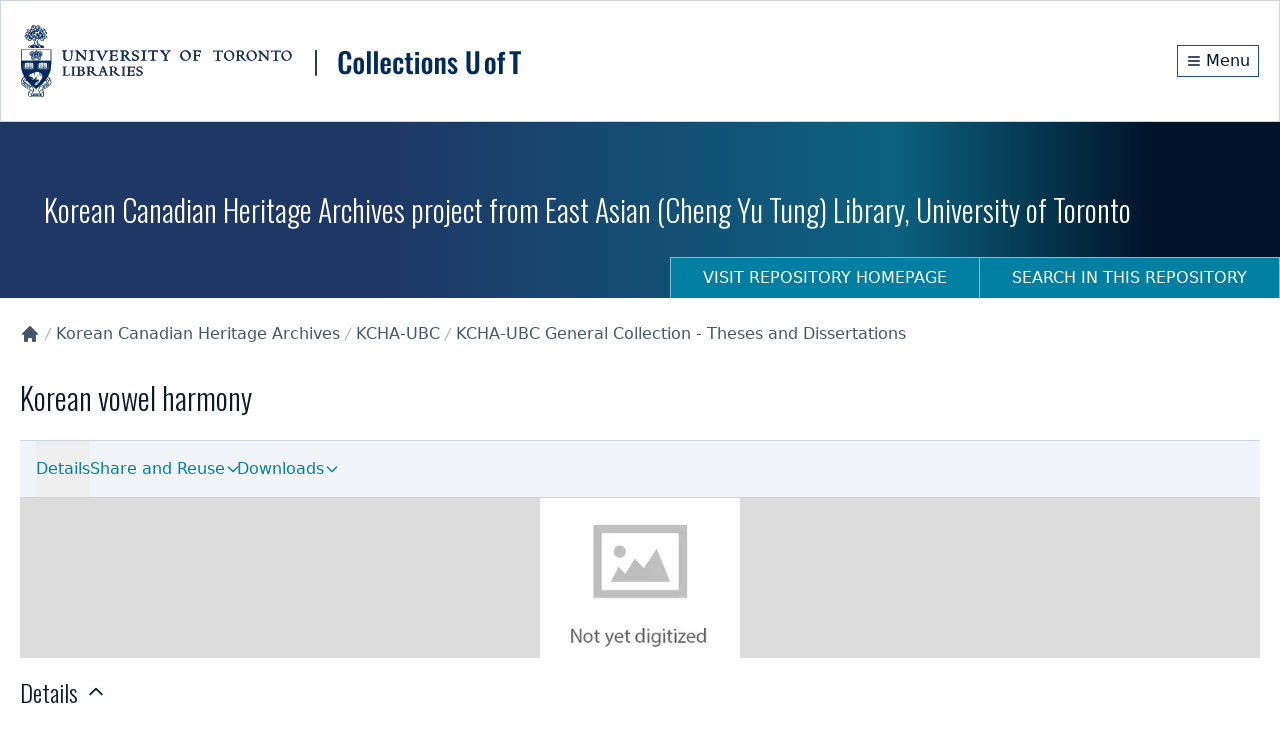

--- FILE ---
content_type: text/html; charset=utf-8
request_url: https://collections.library.utoronto.ca/view/eal3%3A2842
body_size: 10119
content:
<!DOCTYPE html><html lang="en" class="scroll-smooth"><head><meta charSet="utf-8"/><meta name="viewport" content="width=device-width, initial-scale=1"/><link rel="preload" as="image" href="/logo.svg" fetchPriority="high"/><link rel="stylesheet" href="/_next/static/css/b88c4a344b63c5ab.css" data-precedence="next"/><link rel="preload" as="script" fetchPriority="low" href="/_next/static/chunks/webpack-3fd8b8c4cffb5a9c.js"/><script src="/_next/static/chunks/fd9d1056-78c4d26cb2ba87cc.js" async=""></script><script src="/_next/static/chunks/2117-5591c0a719f5f202.js" async=""></script><script src="/_next/static/chunks/main-app-31c7029f623b0a9f.js" async=""></script><script src="/_next/static/chunks/app/view/%5Bpid%5D/error-d7646633fafe2143.js" async=""></script><script src="/_next/static/chunks/0e762574-f560cd1813f99766.js" async=""></script><script src="/_next/static/chunks/66ec4792-6f1be6d8f71c9a2f.js" async=""></script><script src="/_next/static/chunks/ee560e2c-b1a79d1a609a5da8.js" async=""></script><script src="/_next/static/chunks/fca4dd8b-927e5ca738b2ef4b.js" async=""></script><script src="/_next/static/chunks/5e22fd23-a4fbf0f72aabb054.js" async=""></script><script src="/_next/static/chunks/7648-912df05ec44ad799.js" async=""></script><script src="/_next/static/chunks/8295-a66994a818b3c76f.js" async=""></script><script src="/_next/static/chunks/9126-afd08ac1b9d640f0.js" async=""></script><script src="/_next/static/chunks/8003-28594fbfb4489a54.js" async=""></script><script src="/_next/static/chunks/8662-33fc1b23067f4399.js" async=""></script><script src="/_next/static/chunks/app/layout-d71636679ab862cd.js" async=""></script><script src="/_next/static/chunks/app/error-01e1ca76d72d4ba6.js" async=""></script><script src="/_next/static/chunks/c16f53c3-a34253f95b4b9e4a.js" async=""></script><script src="/_next/static/chunks/3d47b92a-4a6cb3bc54bac42e.js" async=""></script><script src="/_next/static/chunks/329-bb7cc2b8ff7ed4c7.js" async=""></script><script src="/_next/static/chunks/3547-61e0cbf55f9d142f.js" async=""></script><script src="/_next/static/chunks/7224-45dc96dd99296463.js" async=""></script><script src="/_next/static/chunks/8916-276b7ce64ea544f3.js" async=""></script><script src="/_next/static/chunks/app/view/%5Bpid%5D/page-29588487a985941c.js" async=""></script><script src="/_next/static/chunks/app/loading-4642deded1fa9ea4.js" async=""></script><link rel="preload" href="https://www.googletagmanager.com/gtag/js?id=G-9LB3HETPJ4" as="script"/><title>Korean vowel harmony | Collections U of T</title><meta name="description" content="Remark: M.A. thesis of Department of Linguistics of University of British Columbia. Item has been catalogued for Koerner Library and Rare Books and Special Collections."/><meta name="citation_type" content="Dataset"/><meta name="citation_title" content="Korean vowel harmony"/><meta name="citation_public_url" content="https://collections.library.utoronto.ca/view/eal3:2842"/><meta name="citation_identifier" content="eal3:2842"/><meta name="citation_technical_report_institution" content="Collections U of T"/><link rel="icon" href="/favicon.ico" type="image/x-icon" sizes="16x16"/><link rel="icon" href="/favicon.ico"/><meta name="next-size-adjust"/><script src="/_next/static/chunks/polyfills-42372ed130431b0a.js" noModule=""></script></head><body class="__variable_10f679 __variable_f493cb text-base"><a href="#maincontent" id="skip-nav" class="sr-only focus:not-sr-only">Skip to main content</a><div class="flex min-h-screen flex-col"><!--$--><div class="border-b-1 z-10 w-full border border-gray-300 bg-white shadow-sm"><div class="py-6"><div class="container mx-auto px-5 flex flex-col items-center justify-between md:flex-row"><div class="md:max-w-[80%]"><img alt="University of Toronto logo" fetchPriority="high" width="500" height="116" decoding="async" data-nimg="1" class="block cursor-pointer" style="color:transparent" src="/logo.svg"/></div><div class="flex flex-row items-center"><div class="flex h-8 items-center justify-center"><a class="m-0 flex h-full items-center justify-center border border-primary-800 px-2 py-1 text-primary-950 hover:bg-primary-950 hover:text-white" aria-label="Menu" href="#"><svg stroke="currentColor" fill="none" stroke-width="2" viewBox="0 0 24 24" aria-hidden="true" class="mr-1 h-4 w-4 flex-shrink-0" height="1em" width="1em" xmlns="http://www.w3.org/2000/svg"><path stroke-linecap="round" stroke-linejoin="round" d="M4 6h16M4 12h16M4 18h16"></path></svg><span class="hidden align-middle sm:inline">Menu</span></a></div></div></div></div></div><!--/$--><div class="min-h-20 flex-grow overflow-auto"><!--$--><!--$--><div class="flex h-44 w-full flex-col md:flex md:justify-between  "><div class="container mx-auto px-5 flex h-full flex-col px-0"><div class="flex h-[70vh] flex-col items-center justify-center"><span style="display:inherit"><span style="background-color:#94a3b8;width:4px;height:35px;margin:2px;border-radius:2px;display:inline-block;animation:react-spinners-ScaleLoader-scale 1s 0.1s infinite cubic-bezier(0.2, 0.68, 0.18, 1.08);animation-fill-mode:both"></span><span style="background-color:#94a3b8;width:4px;height:35px;margin:2px;border-radius:2px;display:inline-block;animation:react-spinners-ScaleLoader-scale 1s 0.2s infinite cubic-bezier(0.2, 0.68, 0.18, 1.08);animation-fill-mode:both"></span><span style="background-color:#94a3b8;width:4px;height:35px;margin:2px;border-radius:2px;display:inline-block;animation:react-spinners-ScaleLoader-scale 1s 0.30000000000000004s infinite cubic-bezier(0.2, 0.68, 0.18, 1.08);animation-fill-mode:both"></span><span style="background-color:#94a3b8;width:4px;height:35px;margin:2px;border-radius:2px;display:inline-block;animation:react-spinners-ScaleLoader-scale 1s 0.4s infinite cubic-bezier(0.2, 0.68, 0.18, 1.08);animation-fill-mode:both"></span><span style="background-color:#94a3b8;width:4px;height:35px;margin:2px;border-radius:2px;display:inline-block;animation:react-spinners-ScaleLoader-scale 1s 0.5s infinite cubic-bezier(0.2, 0.68, 0.18, 1.08);animation-fill-mode:both"></span></span></div></div></div><!--/$--><main id="maincontent" class="container mx-auto h-full px-5 pb-20 undefined"><!--$--><div class="text py-6 lg:flex lg:justify-between"><div class="items-centers flex-grow lg:flex lg:flex-row"><nav class="" aria-label="Breadcrumb"><ol role="list"><li class="inline-block"><a class="text-gray-600 hover:text-gray-900" href="/"><svg stroke="currentColor" fill="currentColor" stroke-width="0" viewBox="0 0 20 20" aria-hidden="true" class="h-5 w-5 flex-shrink-0" height="1em" width="1em" xmlns="http://www.w3.org/2000/svg"><path d="M10.707 2.293a1 1 0 00-1.414 0l-7 7a1 1 0 001.414 1.414L4 10.414V17a1 1 0 001 1h2a1 1 0 001-1v-2a1 1 0 011-1h2a1 1 0 011 1v2a1 1 0 001 1h2a1 1 0 001-1v-6.586l.293.293a1 1 0 001.414-1.414l-7-7z"></path></svg><span class="sr-only">Collections U of T Homepage</span></a></li><li class="inline-block"><div class="flex items-center"><svg class="h-5 w-4 flex-shrink-0 text-gray-400" fill="currentColor" viewBox="0 0 20 20" aria-hidden="true"><path d="M5.555 17.776l8-16 .894.448-8 16-.894-.448z"></path></svg><a href="/view/eal3:root" class="text-gray-600 hover:text-gray-900">Korean Canadian Heritage Archives</a></div></li><li class="inline-block"><div class="flex items-center"><svg class="h-5 w-4 flex-shrink-0 text-gray-400" fill="currentColor" viewBox="0 0 20 20" aria-hidden="true"><path d="M5.555 17.776l8-16 .894.448-8 16-.894-.448z"></path></svg><a href="/view/eal3:ubc" class="text-gray-600 hover:text-gray-900">KCHA-UBC</a></div></li><li class="inline-block"><div class="flex items-center"><svg class="h-5 w-4 flex-shrink-0 text-gray-400" fill="currentColor" viewBox="0 0 20 20" aria-hidden="true"><path d="M5.555 17.776l8-16 .894.448-8 16-.894-.448z"></path></svg><a href="/view/eal3:2839" class="text-gray-600 hover:text-gray-900">KCHA-UBC General Collection - Theses and Dissertations</a></div></li></ol></nav></div></div><!--/$--><div class="flex gap-4"><h2 class="h1" lang="en">Korean vowel harmony</h2></div><div class="flex flex-col"><div class="lg:hidden"><label for="tabs" class="sr-only">Select a menu</label><div class="flex gap-2 py-1"></div></div><div><nav class="hidden flex-col border-b border-t bg-gray-100 px-4 lg:flex lg:flex-row lg:justify-between" aria-label="Tabs"><div class="flex grow flex-row items-center gap-4"><div class="relative inline-block"><button class="relative h-full py-4 text-accent-700 after:absolute after:bottom-0 after:left-0 after:h-1 after:w-full after:origin-bottom-right after:scale-x-0 after:bg-accent-500 after:transition-transform after:content-[&#x27;&#x27;] hover:after:origin-bottom-left hover:after:scale-x-100 disabled:cursor-not-allowed disabled:opacity-50" tabindex="0">Details</button></div></div><div class="w-92"></div></nav></div><div class="z-10 max-h-[60vh] w-full overflow-hidden bg-[#DCDCDC] lg:max-h-[700px]"><div class="flex h-[70vh] flex-col items-center justify-center"><span style="display:inherit"><span style="background-color:#94a3b8;width:4px;height:35px;margin:2px;border-radius:2px;display:inline-block;animation:react-spinners-ScaleLoader-scale 1s 0.1s infinite cubic-bezier(0.2, 0.68, 0.18, 1.08);animation-fill-mode:both"></span><span style="background-color:#94a3b8;width:4px;height:35px;margin:2px;border-radius:2px;display:inline-block;animation:react-spinners-ScaleLoader-scale 1s 0.2s infinite cubic-bezier(0.2, 0.68, 0.18, 1.08);animation-fill-mode:both"></span><span style="background-color:#94a3b8;width:4px;height:35px;margin:2px;border-radius:2px;display:inline-block;animation:react-spinners-ScaleLoader-scale 1s 0.30000000000000004s infinite cubic-bezier(0.2, 0.68, 0.18, 1.08);animation-fill-mode:both"></span><span style="background-color:#94a3b8;width:4px;height:35px;margin:2px;border-radius:2px;display:inline-block;animation:react-spinners-ScaleLoader-scale 1s 0.4s infinite cubic-bezier(0.2, 0.68, 0.18, 1.08);animation-fill-mode:both"></span><span style="background-color:#94a3b8;width:4px;height:35px;margin:2px;border-radius:2px;display:inline-block;animation:react-spinners-ScaleLoader-scale 1s 0.5s infinite cubic-bezier(0.2, 0.68, 0.18, 1.08);animation-fill-mode:both"></span></span></div></div><section id="details" class="metadata-list py-4"><h2 tabindex="0" class="flex cursor-pointer flex-row items-center">Details<svg stroke="currentColor" fill="none" stroke-width="2" viewBox="0 0 24 24" aria-hidden="true" class="ml-2 h-5 w-5 transition-transform duration-300" height="1em" width="1em" xmlns="http://www.w3.org/2000/svg"><path stroke-linecap="round" stroke-linejoin="round" d="M5 15l7-7 7 7"></path></svg></h2><dl><dt>TITLE</dt><dd><ul class="list-none"><li><span lang="en">Korean vowel harmony</span></li></ul></dd><dt>CREATOR OR CONTRIBUTOR</dt><dd><ul class="list-none"><li>Choi, Sohee</li></ul></dd><dt>DATE</dt><dd><ul class="list-none"><li><div></div></li></ul></dd><dt>PUBLISHER</dt><dd><div></div></dd><dt>PLACE</dt><dd><ul class="list-none"><li><div></div></li></ul></dd><dt>CALL NUMBER</dt><dd><ul class="list-none"><li><div></div></li></ul></dd><dt>ALTERNATE IDENTIFIER</dt><dd><div></div></dd><dt>TYPE OF RESOURCE</dt><dd><div></div></dd><dt>GENRE</dt><dd><ul class="list-none"><li><div></div></li></ul></dd><dt>EXTENT</dt><dd><ul class="list-none"><li><div></div></li></ul></dd><dt>DESCRIPTION</dt><dd><div><div>Remark: M.A. thesis of Department of Linguistics of University of British Columbia. Item has been catalogued for Koerner Library and Rare Books and Special Collections.</div></div></dd><dt>HOLDING INSTITUTION</dt><dd><ul class="list-none"><li><div></div></li></ul></dd><dt>PERMALINK</dt><dd><div></div></dd></dl></section><section id="rights" class="py-6"><h2>Rights Information</h2><div><div></div></div></section></div></main><!--/$--></div><footer class="bg-primary-950 text-white"><div class="container mx-auto px-5 undefined"><div class="w-full py-8 md:flex md:justify-between"><div><span>© <!-- -->2026<!-- --> <a class="text-white hover:text-accent-200 hover:underline" href="/">Collections U of T</a>. All Rights Reserved.</span><span class="pl-2 text-gray-400">(v<!-- -->1.6.6<!-- -->)</span><div class="mt-6"><a href="https://library.utoronto.ca/"><img alt="University of Toronto Libraries" loading="lazy" width="320" height="72" decoding="async" data-nimg="1" style="color:transparent" srcSet="/_next/image?url=%2F_next%2Fstatic%2Fmedia%2Futl-logo-white.27d74dcf.png&amp;w=384&amp;q=75 1x, /_next/image?url=%2F_next%2Fstatic%2Fmedia%2Futl-logo-white.27d74dcf.png&amp;w=640&amp;q=75 2x" src="/_next/image?url=%2F_next%2Fstatic%2Fmedia%2Futl-logo-white.27d74dcf.png&amp;w=640&amp;q=75"/></a></div></div><div class="relative"><div class="mt-6 flex flex-row items-center gap-10 sm:mt-0"><ul class="flex flex-wrap items-center"><li><a class="text-white hover:text-accent-200 hover:underline" href="https://library.utoronto.ca/use/service/online-accessibility-and-university-toronto-libraries">Web Accessibility</a></li><li class="pl-3"><a href="#" class="cursor-pointer text-white hover:text-accent-200 hover:underline">Contact Us</a></li></ul></div></div></div></div></footer><div class="fixed bottom-4 right-4"><button class="hidden" aria-label="Scroll to top" role="button"><svg stroke="currentColor" fill="currentColor" stroke-width="0" viewBox="0 0 16 16" class="h-5 w-5 flex-shrink-0" height="1em" width="1em" xmlns="http://www.w3.org/2000/svg"><path fill-rule="evenodd" d="M8 15a.5.5 0 0 0 .5-.5V2.707l3.146 3.147a.5.5 0 0 0 .708-.708l-4-4a.5.5 0 0 0-.708 0l-4 4a.5.5 0 1 0 .708.708L7.5 2.707V14.5a.5.5 0 0 0 .5.5z"></path></svg></button></div></div><script src="/_next/static/chunks/webpack-3fd8b8c4cffb5a9c.js" async=""></script><script>(self.__next_f=self.__next_f||[]).push([0]);self.__next_f.push([2,null])</script><script>self.__next_f.push([1,"1:HL[\"/_next/static/media/20fa9e43c8ae3a51-s.p.woff2\",\"font\",{\"crossOrigin\":\"\",\"type\":\"font/woff2\"}]\n2:HL[\"/_next/static/media/c4a2ca76cbcd952a-s.p.woff2\",\"font\",{\"crossOrigin\":\"\",\"type\":\"font/woff2\"}]\n3:HL[\"/_next/static/css/b88c4a344b63c5ab.css\",\"style\"]\n"])</script><script>self.__next_f.push([1,"4:I[2846,[],\"\"]\n7:I[4707,[],\"\"]\n9:I[6259,[\"7893\",\"static/chunks/app/view/%5Bpid%5D/error-d7646633fafe2143.js\"],\"default\"]\na:I[6423,[],\"\"]\nb:I[9386,[\"1779\",\"static/chunks/0e762574-f560cd1813f99766.js\",\"8422\",\"static/chunks/66ec4792-6f1be6d8f71c9a2f.js\",\"9956\",\"static/chunks/ee560e2c-b1a79d1a609a5da8.js\",\"2376\",\"static/chunks/fca4dd8b-927e5ca738b2ef4b.js\",\"5452\",\"static/chunks/5e22fd23-a4fbf0f72aabb054.js\",\"7648\",\"static/chunks/7648-912df05ec44ad799.js\",\"8295\",\"static/chunks/8295-a66994a818b3c76f.js\",\"9126\",\"static/chunks/9126-afd08ac1b9d640f0.js\",\"8003\",\"static/chunks/8003-28594fbfb4489a54.js\",\"8662\",\"static/chunks/8662-33fc1b23067f4399.js\",\"3185\",\"static/chunks/app/layout-d71636679ab862cd.js\"],\"default\"]\nc:I[7042,[\"1779\",\"static/chunks/0e762574-f560cd1813f99766.js\",\"8422\",\"static/chunks/66ec4792-6f1be6d8f71c9a2f.js\",\"9956\",\"static/chunks/ee560e2c-b1a79d1a609a5da8.js\",\"2376\",\"static/chunks/fca4dd8b-927e5ca738b2ef4b.js\",\"5452\",\"static/chunks/5e22fd23-a4fbf0f72aabb054.js\",\"7648\",\"static/chunks/7648-912df05ec44ad799.js\",\"8295\",\"static/chunks/8295-a66994a818b3c76f.js\",\"9126\",\"static/chunks/9126-afd08ac1b9d640f0.js\",\"8003\",\"static/chunks/8003-28594fbfb4489a54.js\",\"8662\",\"static/chunks/8662-33fc1b23067f4399.js\",\"3185\",\"static/chunks/app/layout-d71636679ab862cd.js\"],\"default\"]\nd:I[3632,[\"1779\",\"static/chunks/0e762574-f560cd1813f99766.js\",\"8422\",\"static/chunks/66ec4792-6f1be6d8f71c9a2f.js\",\"9956\",\"static/chunks/ee560e2c-b1a79d1a609a5da8.js\",\"2376\",\"static/chunks/fca4dd8b-927e5ca738b2ef4b.js\",\"5452\",\"static/chunks/5e22fd23-a4fbf0f72aabb054.js\",\"7648\",\"static/chunks/7648-912df05ec44ad799.js\",\"8295\",\"static/chunks/8295-a66994a818b3c76f.js\",\"9126\",\"static/chunks/9126-afd08ac1b9d640f0.js\",\"8003\",\"static/chunks/8003-28594fbfb4489a54.js\",\"8662\",\"static/chunks/8662-33fc1b23067f4399.js\",\"3185\",\"static/chunks/app/layout-d71636679ab862cd.js\"],\"default\"]\ne:I[9769,[\"1779\",\"static/chunks/0e762574-f560cd1813f99766.js\",\"8422\",\"static/chunks/66ec4792-6f1be6d8f71c9a2f.js\",\"9956\",\"static/chunks/ee560e2c-b1a79d1a609a5da8.js\",\"2376\",\"static/c"])</script><script>self.__next_f.push([1,"hunks/fca4dd8b-927e5ca738b2ef4b.js\",\"5452\",\"static/chunks/5e22fd23-a4fbf0f72aabb054.js\",\"7648\",\"static/chunks/7648-912df05ec44ad799.js\",\"8295\",\"static/chunks/8295-a66994a818b3c76f.js\",\"9126\",\"static/chunks/9126-afd08ac1b9d640f0.js\",\"8003\",\"static/chunks/8003-28594fbfb4489a54.js\",\"8662\",\"static/chunks/8662-33fc1b23067f4399.js\",\"3185\",\"static/chunks/app/layout-d71636679ab862cd.js\"],\"default\"]\nf:\"$Sreact.suspense\"\n10:I[5102,[\"1779\",\"static/chunks/0e762574-f560cd1813f99766.js\",\"8422\",\"static/chunks/66ec4792-6f1be6d8f71c9a2f.js\",\"9956\",\"static/chunks/ee560e2c-b1a79d1a609a5da8.js\",\"2376\",\"static/chunks/fca4dd8b-927e5ca738b2ef4b.js\",\"5452\",\"static/chunks/5e22fd23-a4fbf0f72aabb054.js\",\"7648\",\"static/chunks/7648-912df05ec44ad799.js\",\"8295\",\"static/chunks/8295-a66994a818b3c76f.js\",\"9126\",\"static/chunks/9126-afd08ac1b9d640f0.js\",\"8003\",\"static/chunks/8003-28594fbfb4489a54.js\",\"8662\",\"static/chunks/8662-33fc1b23067f4399.js\",\"3185\",\"static/chunks/app/layout-d71636679ab862cd.js\"],\"default\"]\n11:I[3914,[\"1779\",\"static/chunks/0e762574-f560cd1813f99766.js\",\"8422\",\"static/chunks/66ec4792-6f1be6d8f71c9a2f.js\",\"9956\",\"static/chunks/ee560e2c-b1a79d1a609a5da8.js\",\"2376\",\"static/chunks/fca4dd8b-927e5ca738b2ef4b.js\",\"5452\",\"static/chunks/5e22fd23-a4fbf0f72aabb054.js\",\"7648\",\"static/chunks/7648-912df05ec44ad799.js\",\"8295\",\"static/chunks/8295-a66994a818b3c76f.js\",\"9126\",\"static/chunks/9126-afd08ac1b9d640f0.js\",\"8003\",\"static/chunks/8003-28594fbfb4489a54.js\",\"8662\",\"static/chunks/8662-33fc1b23067f4399.js\",\"3185\",\"static/chunks/app/layout-d71636679ab862cd.js\"],\"default\"]\n12:I[2003,[\"1779\",\"static/chunks/0e762574-f560cd1813f99766.js\",\"8422\",\"static/chunks/66ec4792-6f1be6d8f71c9a2f.js\",\"9956\",\"static/chunks/ee560e2c-b1a79d1a609a5da8.js\",\"2376\",\"static/chunks/fca4dd8b-927e5ca738b2ef4b.js\",\"5452\",\"static/chunks/5e22fd23-a4fbf0f72aabb054.js\",\"7648\",\"static/chunks/7648-912df05ec44ad799.js\",\"8295\",\"static/chunks/8295-a66994a818b3c76f.js\",\"9126\",\"static/chunks/9126-afd08ac1b9d640f0.js\",\"8003\",\"static/chunks/8003-28594fbfb4489a54.js\",\"8662\",\"static/c"])</script><script>self.__next_f.push([1,"hunks/8662-33fc1b23067f4399.js\",\"3185\",\"static/chunks/app/layout-d71636679ab862cd.js\"],\"NavigationHistoryProvider\"]\n13:I[1251,[\"1779\",\"static/chunks/0e762574-f560cd1813f99766.js\",\"8422\",\"static/chunks/66ec4792-6f1be6d8f71c9a2f.js\",\"9956\",\"static/chunks/ee560e2c-b1a79d1a609a5da8.js\",\"2376\",\"static/chunks/fca4dd8b-927e5ca738b2ef4b.js\",\"5452\",\"static/chunks/5e22fd23-a4fbf0f72aabb054.js\",\"7648\",\"static/chunks/7648-912df05ec44ad799.js\",\"8295\",\"static/chunks/8295-a66994a818b3c76f.js\",\"9126\",\"static/chunks/9126-afd08ac1b9d640f0.js\",\"8003\",\"static/chunks/8003-28594fbfb4489a54.js\",\"8662\",\"static/chunks/8662-33fc1b23067f4399.js\",\"3185\",\"static/chunks/app/layout-d71636679ab862cd.js\"],\"default\"]\n14:I[376,[\"7601\",\"static/chunks/app/error-01e1ca76d72d4ba6.js\"],\"default\"]\n15:I[1684,[\"1779\",\"static/chunks/0e762574-f560cd1813f99766.js\",\"8422\",\"static/chunks/66ec4792-6f1be6d8f71c9a2f.js\",\"9956\",\"static/chunks/ee560e2c-b1a79d1a609a5da8.js\",\"5501\",\"static/chunks/c16f53c3-a34253f95b4b9e4a.js\",\"614\",\"static/chunks/3d47b92a-4a6cb3bc54bac42e.js\",\"7648\",\"static/chunks/7648-912df05ec44ad799.js\",\"8295\",\"static/chunks/8295-a66994a818b3c76f.js\",\"329\",\"static/chunks/329-bb7cc2b8ff7ed4c7.js\",\"3547\",\"static/chunks/3547-61e0cbf55f9d142f.js\",\"8003\",\"static/chunks/8003-28594fbfb4489a54.js\",\"7224\",\"static/chunks/7224-45dc96dd99296463.js\",\"8916\",\"static/chunks/8916-276b7ce64ea544f3.js\",\"732\",\"static/chunks/app/view/%5Bpid%5D/page-29588487a985941c.js\"],\"default\"]\n16:I[8443,[\"1779\",\"static/chunks/0e762574-f560cd1813f99766.js\",\"8422\",\"static/chunks/66ec4792-6f1be6d8f71c9a2f.js\",\"9956\",\"static/chunks/ee560e2c-b1a79d1a609a5da8.js\",\"5501\",\"static/chunks/c16f53c3-a34253f95b4b9e4a.js\",\"614\",\"static/chunks/3d47b92a-4a6cb3bc54bac42e.js\",\"7648\",\"static/chunks/7648-912df05ec44ad799.js\",\"8295\",\"static/chunks/8295-a66994a818b3c76f.js\",\"329\",\"static/chunks/329-bb7cc2b8ff7ed4c7.js\",\"3547\",\"static/chunks/3547-61e0cbf55f9d142f.js\",\"8003\",\"static/chunks/8003-28594fbfb4489a54.js\",\"7224\",\"static/chunks/7224-45dc96dd99296463.js\",\"8916\",\"static/chunks/8916-276b7ce64ea544f"])</script><script>self.__next_f.push([1,"3.js\",\"732\",\"static/chunks/app/view/%5Bpid%5D/page-29588487a985941c.js\"],\"default\"]\n17:I[9704,[\"1779\",\"static/chunks/0e762574-f560cd1813f99766.js\",\"8422\",\"static/chunks/66ec4792-6f1be6d8f71c9a2f.js\",\"9956\",\"static/chunks/ee560e2c-b1a79d1a609a5da8.js\",\"2376\",\"static/chunks/fca4dd8b-927e5ca738b2ef4b.js\",\"5452\",\"static/chunks/5e22fd23-a4fbf0f72aabb054.js\",\"7648\",\"static/chunks/7648-912df05ec44ad799.js\",\"8295\",\"static/chunks/8295-a66994a818b3c76f.js\",\"9126\",\"static/chunks/9126-afd08ac1b9d640f0.js\",\"8003\",\"static/chunks/8003-28594fbfb4489a54.js\",\"8662\",\"static/chunks/8662-33fc1b23067f4399.js\",\"3185\",\"static/chunks/app/layout-d71636679ab862cd.js\"],\"default\"]\n18:I[6527,[\"1779\",\"static/chunks/0e762574-f560cd1813f99766.js\",\"8422\",\"static/chunks/66ec4792-6f1be6d8f71c9a2f.js\",\"9956\",\"static/chunks/ee560e2c-b1a79d1a609a5da8.js\",\"2376\",\"static/chunks/fca4dd8b-927e5ca738b2ef4b.js\",\"5452\",\"static/chunks/5e22fd23-a4fbf0f72aabb054.js\",\"7648\",\"static/chunks/7648-912df05ec44ad799.js\",\"8295\",\"static/chunks/8295-a66994a818b3c76f.js\",\"9126\",\"static/chunks/9126-afd08ac1b9d640f0.js\",\"8003\",\"static/chunks/8003-28594fbfb4489a54.js\",\"8662\",\"static/chunks/8662-33fc1b23067f4399.js\",\"3185\",\"static/chunks/app/layout-d71636679ab862cd.js\"],\"default\"]\n19:I[8003,[\"1779\",\"static/chunks/0e762574-f560cd1813f99766.js\",\"8422\",\"static/chunks/66ec4792-6f1be6d8f71c9a2f.js\",\"9956\",\"static/chunks/ee560e2c-b1a79d1a609a5da8.js\",\"5501\",\"static/chunks/c16f53c3-a34253f95b4b9e4a.js\",\"614\",\"static/chunks/3d47b92a-4a6cb3bc54bac42e.js\",\"7648\",\"static/chunks/7648-912df05ec44ad799.js\",\"8295\",\"static/chunks/8295-a66994a818b3c76f.js\",\"329\",\"static/chunks/329-bb7cc2b8ff7ed4c7.js\",\"3547\",\"static/chunks/3547-61e0cbf55f9d142f.js\",\"8003\",\"static/chunks/8003-28594fbfb4489a54.js\",\"7224\",\"static/chunks/7224-45dc96dd99296463.js\",\"8916\",\"static/chunks/8916-276b7ce64ea544f3.js\",\"732\",\"static/chunks/app/view/%5Bpid%5D/page-29588487a985941c.js\"],\"\"]\n1a:I[4067,[\"8555\",\"static/chunks/app/loading-4642deded1fa9ea4.js\"],\"default\"]\n1c:I[1060,[],\"\"]\n8:[\"pid\",\"eal3%3A2842\",\"d\"]\n1d:[]\n"])</script><script>self.__next_f.push([1,"0:[\"$\",\"$L4\",null,{\"buildId\":\"tRHXQRM0-BK0H_aGm6IGX\",\"assetPrefix\":\"\",\"urlParts\":[\"\",\"view\",\"eal3%3A2842\"],\"initialTree\":[\"\",{\"children\":[\"view\",{\"children\":[[\"pid\",\"eal3%3A2842\",\"d\"],{\"children\":[\"__PAGE__\",{}]}]}]},\"$undefined\",\"$undefined\",true],\"initialSeedData\":[\"\",{\"children\":[\"view\",{\"children\":[[\"pid\",\"eal3%3A2842\",\"d\"],{\"children\":[\"__PAGE__\",{},[[\"$L5\",\"$L6\",null],null],null]},[[null,[\"$\",\"$L7\",null,{\"parallelRouterKey\":\"children\",\"segmentPath\":[\"children\",\"view\",\"children\",\"$8\",\"children\"],\"error\":\"$9\",\"errorStyles\":[],\"errorScripts\":[],\"template\":[\"$\",\"$La\",null,{}],\"templateStyles\":\"$undefined\",\"templateScripts\":\"$undefined\",\"notFound\":\"$undefined\",\"notFoundStyles\":\"$undefined\"}]],null],null]},[null,[\"$\",\"$L7\",null,{\"parallelRouterKey\":\"children\",\"segmentPath\":[\"children\",\"view\",\"children\"],\"error\":\"$undefined\",\"errorStyles\":\"$undefined\",\"errorScripts\":\"$undefined\",\"template\":[\"$\",\"$La\",null,{}],\"templateStyles\":\"$undefined\",\"templateScripts\":\"$undefined\",\"notFound\":\"$undefined\",\"notFoundStyles\":\"$undefined\"}]],null]},[[[[\"$\",\"link\",\"0\",{\"rel\":\"stylesheet\",\"href\":\"/_next/static/css/b88c4a344b63c5ab.css\",\"precedence\":\"next\",\"crossOrigin\":\"$undefined\"}]],[\"$\",\"html\",null,{\"lang\":\"en\",\"className\":\"scroll-smooth\",\"children\":[[\"$\",\"body\",null,{\"className\":\"__variable_10f679 __variable_f493cb text-base\",\"children\":[[\"$\",\"a\",null,{\"href\":\"#maincontent\",\"id\":\"skip-nav\",\"className\":\"sr-only focus:not-sr-only\",\"children\":\"Skip to main content\"}],[\"$\",\"$Lb\",null,{\"children\":[[\"$\",\"$Lc\",null,{}],[\"$\",\"$Ld\",null,{}],[\"$\",\"$Le\",null,{}],[\"$\",\"$f\",null,{\"children\":[\"$\",\"$L10\",null,{}]}],[\"$\",\"$L11\",null,{}]]}],[\"$\",\"div\",null,{\"className\":\"flex min-h-screen flex-col\",\"children\":[[\"$\",\"$f\",null,{\"children\":[\"$\",\"$L12\",null,{\"children\":[\"$\",\"$L13\",null,{}]}]}],[\"$\",\"div\",null,{\"className\":\"min-h-20 flex-grow overflow-auto\",\"children\":[\"$\",\"$L7\",null,{\"parallelRouterKey\":\"children\",\"segmentPath\":[\"children\"],\"error\":\"$14\",\"errorStyles\":[],\"errorScripts\":[],\"template\":[\"$\",\"$La\",null,{}],\"templateStyles\":\"$undefined\",\"templateScripts\":\"$undefined\",\"notFound\":[\"$\",\"main\",null,{\"id\":\"maincontent\",\"className\":\"container mx-auto h-full px-5 pb-20 undefined\",\"children\":[\"$\",\"div\",null,{\"className\":\"mt-10 flex h-full w-full content-center\",\"children\":[\"$\",\"div\",null,{\"className\":\"m-auto\",\"children\":[[\"$\",\"$L15\",null,{\"title\":\"Page Not Found!\",\"element\":\"h1\"}],[\"$\",\"p\",null,{\"className\":\"mb-10 text-gray-500\",\"children\":\"The requested page cannot be located. Please check out our homepage for more information and resources.\"}],[\"$\",\"$L16\",null,{\"label\":\"Return to Homepage\",\"href\":\"/\",\"className\":\"mt-10\"}]]}]}]}],\"notFoundStyles\":[]}]}],[\"$\",\"$L17\",null,{}],[\"$\",\"$L18\",null,{}]]}]]}],[[\"$\",\"$L19\",null,{\"src\":\"https://www.googletagmanager.com/gtag/js?id=G-9LB3HETPJ4\",\"strategy\":\"afterInteractive\"}],[\"$\",\"$L19\",null,{\"id\":\"google-analytics\",\"strategy\":\"afterInteractive\",\"children\":\"\\n              window.dataLayer = window.dataLayer || [];\\n              function gtag(){window.dataLayer.push(arguments);}\\n              gtag('js', new Date());\\n              gtag('config', 'G-9LB3HETPJ4');\\n            \"}]]]}]],null],[[\"$\",\"div\",null,{\"className\":\"flex h-full w-full flex-col content-center items-center\",\"children\":[\"$\",\"$L1a\",null,{}]}],[],[]]],\"couldBeIntercepted\":false,\"initialHead\":[null,\"$L1b\"],\"globalErrorComponent\":\"$1c\",\"missingSlots\":\"$W1d\"}]\n"])</script><script>self.__next_f.push([1,"1e:I[2038,[\"1779\",\"static/chunks/0e762574-f560cd1813f99766.js\",\"8422\",\"static/chunks/66ec4792-6f1be6d8f71c9a2f.js\",\"9956\",\"static/chunks/ee560e2c-b1a79d1a609a5da8.js\",\"5501\",\"static/chunks/c16f53c3-a34253f95b4b9e4a.js\",\"614\",\"static/chunks/3d47b92a-4a6cb3bc54bac42e.js\",\"7648\",\"static/chunks/7648-912df05ec44ad799.js\",\"8295\",\"static/chunks/8295-a66994a818b3c76f.js\",\"329\",\"static/chunks/329-bb7cc2b8ff7ed4c7.js\",\"3547\",\"static/chunks/3547-61e0cbf55f9d142f.js\",\"8003\",\"static/chunks/8003-28594fbfb4489a54.js\",\"7224\",\"static/chunks/7224-45dc96dd99296463.js\",\"8916\",\"static/chunks/8916-276b7ce64ea544f3.js\",\"732\",\"static/chunks/app/view/%5Bpid%5D/page-29588487a985941c.js\"],\"default\"]\n20:I[2696,[\"1779\",\"static/chunks/0e762574-f560cd1813f99766.js\",\"8422\",\"static/chunks/66ec4792-6f1be6d8f71c9a2f.js\",\"9956\",\"static/chunks/ee560e2c-b1a79d1a609a5da8.js\",\"5501\",\"static/chunks/c16f53c3-a34253f95b4b9e4a.js\",\"614\",\"static/chunks/3d47b92a-4a6cb3bc54bac42e.js\",\"7648\",\"static/chunks/7648-912df05ec44ad799.js\",\"8295\",\"static/chunks/8295-a66994a818b3c76f.js\",\"329\",\"static/chunks/329-bb7cc2b8ff7ed4c7.js\",\"3547\",\"static/chunks/3547-61e0cbf55f9d142f.js\",\"8003\",\"static/chunks/8003-28594fbfb4489a54.js\",\"7224\",\"static/chunks/7224-45dc96dd99296463.js\",\"8916\",\"static/chunks/8916-276b7ce64ea544f3.js\",\"732\",\"static/chunks/app/view/%5Bpid%5D/page-29588487a985941c.js\"],\"default\"]\n"])</script><script>self.__next_f.push([1,"6:[[\"$\",\"$L19\",null,{\"id\":\"json-ld\",\"type\":\"application/ld+json\",\"dangerouslySetInnerHTML\":{\"__html\":\"{\\\"@context\\\":\\\"https://schema.org\\\",\\\"@type\\\":\\\"CreativeWork\\\",\\\"name\\\":\\\"Collections U of T\\\"}\"}}],[\"$\",\"$f\",null,{\"fallback\":[\"$\",\"div\",null,{\"className\":\"h-24 lg:h-44\",\"children\":\"Loading...\"}],\"children\":[\"$\",\"$L1e\",null,{\"label\":\"Korean Canadian Heritage Archives project from East Asian (Cheng Yu Tung) Library, University of Toronto\",\"id\":\"kcha\",\"searchPath\":\"/search/kcha\"}]}],[\"$\",\"main\",null,{\"id\":\"maincontent\",\"className\":\"container mx-auto h-full px-5 pb-20 undefined\",\"children\":[[\"$\",\"$f\",null,{\"fallback\":[\"$\",\"div\",null,{\"className\":\"py-6 text-sm text-gray-500\",\"children\":\"Loading...\"}],\"children\":\"$L1f\"}],[\"$\",\"div\",null,{\"className\":\"flex gap-4\",\"children\":[\"$\",\"h2\",null,{\"className\":\"h1\",\"lang\":\"en\",\"children\":\"Korean vowel harmony\"}]}],[\"$\",\"$L20\",null,{\"data\":{\"pid\":\"eal3:2842\",\"type\":\"IMAGE\",\"title\":[{\"lang\":\"en\",\"title\":\"Korean vowel harmony\"}],\"metadataDisplay\":{\"pid\":\"eal3:2842\",\"type\":null,\"metadata\":[{\"label\":\"Title\",\"value\":[{\"lang\":\"en\",\"value\":\"Korean vowel harmony\"}]},{\"label\":\"Creator or Contributor\",\"value\":[\"Choi, Sohee\"]},{\"label\":\"Date\",\"value\":[\"Creation Date: 1994\"]},{\"label\":\"Publisher\",\"value\":\"University of British Columbia\"},{\"label\":\"Place\",\"value\":[\"Vancouver, British Columbia\"]},{\"label\":\"Call Number\",\"value\":[\"AW5.B71 1994-0254\"]},{\"label\":\"Alternate Identifier\",\"value\":\"KCHA-UBC-TH-0003\"},{\"label\":\"Type of Resource\",\"value\":\"text\"},{\"label\":\"Genre\",\"value\":[\"Book\"]},{\"label\":\"Extent\",\"value\":[\"2 Microfiches\"]},{\"label\":\"Description\",\"value\":\"Remark: M.A. thesis of Department of Linguistics of University of British Columbia. Item has been catalogued for Koerner Library and Rare Books and Special Collections.\"},{\"label\":\"Holding Institution\",\"value\":[\"Rare Books and Special Collections, University of British Columbia\"]},{\"label\":\"Rights\",\"value\":[\"Under copyright / Donor: N/A\"]},{\"label\":\"Permalink\",\"value\":\"https://collections.library.utoronto.ca/view/eal3:2842\"}],\"membersLength\":0},\"files\":{\"mods\":{\"fileId\":\"d122c107-b39c-4450-9f7a-7373fe0f6a52\",\"format\":\"application/xml\",\"fileName\":\"eal3:2842.xml\",\"size\":1932}},\"breadcrumbs\":[{\"name\":\"Korean Canadian Heritage Archives\",\"href\":\"/view/eal3:root\",\"current\":false},{\"name\":\"KCHA-UBC\",\"href\":\"/view/eal3:ubc\",\"current\":false},{\"name\":\"KCHA-UBC General Collection - Theses and Dissertations\",\"href\":\"/view/eal3:2839\",\"current\":false}],\"memberOf\":[\"eal3:2839\"],\"isValidManifest\":false,\"text\":null,\"contentBlock\":null,\"repositories\":[\"KCHA\"]}}],null,null]}]]\n"])</script><script>self.__next_f.push([1,"21:I[2972,[\"1779\",\"static/chunks/0e762574-f560cd1813f99766.js\",\"8422\",\"static/chunks/66ec4792-6f1be6d8f71c9a2f.js\",\"9956\",\"static/chunks/ee560e2c-b1a79d1a609a5da8.js\",\"5501\",\"static/chunks/c16f53c3-a34253f95b4b9e4a.js\",\"614\",\"static/chunks/3d47b92a-4a6cb3bc54bac42e.js\",\"7648\",\"static/chunks/7648-912df05ec44ad799.js\",\"8295\",\"static/chunks/8295-a66994a818b3c76f.js\",\"329\",\"static/chunks/329-bb7cc2b8ff7ed4c7.js\",\"3547\",\"static/chunks/3547-61e0cbf55f9d142f.js\",\"8003\",\"static/chunks/8003-28594fbfb4489a54.js\",\"7224\",\"static/chunks/7224-45dc96dd99296463.js\",\"8916\",\"static/chunks/8916-276b7ce64ea544f3.js\",\"732\",\"static/chunks/app/view/%5Bpid%5D/page-29588487a985941c.js\"],\"\"]\n"])</script><script>self.__next_f.push([1,"1f:[\"$\",\"div\",null,{\"className\":\"text py-6 lg:flex lg:justify-between\",\"children\":[\"$\",\"div\",null,{\"className\":\"items-centers flex-grow lg:flex lg:flex-row\",\"children\":[\"$\",\"nav\",null,{\"className\":\"\",\"aria-label\":\"Breadcrumb\",\"children\":[\"$\",\"ol\",null,{\"role\":\"list\",\"children\":[[\"$\",\"li\",\"homelink\",{\"className\":\"inline-block\",\"children\":[\"$\",\"$L21\",null,{\"href\":\"/\",\"className\":\"text-gray-600 hover:text-gray-900\",\"children\":[[\"$\",\"svg\",null,{\"stroke\":\"currentColor\",\"fill\":\"currentColor\",\"strokeWidth\":\"0\",\"viewBox\":\"0 0 20 20\",\"aria-hidden\":\"true\",\"className\":\"h-5 w-5 flex-shrink-0\",\"children\":[\"$undefined\",[[\"$\",\"path\",\"0\",{\"d\":\"M10.707 2.293a1 1 0 00-1.414 0l-7 7a1 1 0 001.414 1.414L4 10.414V17a1 1 0 001 1h2a1 1 0 001-1v-2a1 1 0 011-1h2a1 1 0 011 1v2a1 1 0 001 1h2a1 1 0 001-1v-6.586l.293.293a1 1 0 001.414-1.414l-7-7z\",\"children\":[]}]]],\"style\":{\"color\":\"$undefined\"},\"height\":\"1em\",\"width\":\"1em\",\"xmlns\":\"http://www.w3.org/2000/svg\"}],[\"$\",\"span\",null,{\"className\":\"sr-only\",\"children\":\"Collections U of T Homepage\"}]]}]}],[[\"$\",\"li\",\"/view/eal3:root\",{\"className\":\"inline-block\",\"children\":[\"$\",\"div\",\"/view/eal3:root\",{\"className\":\"flex items-center\",\"children\":[[\"$\",\"svg\",null,{\"className\":\"h-5 w-4 flex-shrink-0 text-gray-400\",\"fill\":\"currentColor\",\"viewBox\":\"0 0 20 20\",\"aria-hidden\":\"true\",\"children\":[\"$\",\"path\",null,{\"d\":\"M5.555 17.776l8-16 .894.448-8 16-.894-.448z\"}]}],[\"$\",\"a\",null,{\"href\":\"/view/eal3:root\",\"className\":\"text-gray-600 hover:text-gray-900\",\"aria-current\":\"$undefined\",\"children\":\"Korean Canadian Heritage Archives\"}]]}]}],[\"$\",\"li\",\"/view/eal3:ubc\",{\"className\":\"inline-block\",\"children\":[\"$\",\"div\",\"/view/eal3:ubc\",{\"className\":\"flex items-center\",\"children\":[[\"$\",\"svg\",null,{\"className\":\"h-5 w-4 flex-shrink-0 text-gray-400\",\"fill\":\"currentColor\",\"viewBox\":\"0 0 20 20\",\"aria-hidden\":\"true\",\"children\":[\"$\",\"path\",null,{\"d\":\"M5.555 17.776l8-16 .894.448-8 16-.894-.448z\"}]}],[\"$\",\"a\",null,{\"href\":\"/view/eal3:ubc\",\"className\":\"text-gray-600 hover:text-gray-900\",\"aria-current\":\"$undefined\",\"children\":\"KCHA-UBC\"}]]}]}],[\"$\",\"li\",\"/view/eal3:2839\",{\"className\":\"inline-block\",\"children\":[\"$\",\"div\",\"/view/eal3:2839\",{\"className\":\"flex items-center\",\"children\":[[\"$\",\"svg\",null,{\"className\":\"h-5 w-4 flex-shrink-0 text-gray-400\",\"fill\":\"currentColor\",\"viewBox\":\"0 0 20 20\",\"aria-hidden\":\"true\",\"children\":[\"$\",\"path\",null,{\"d\":\"M5.555 17.776l8-16 .894.448-8 16-.894-.448z\"}]}],[\"$\",\"a\",null,{\"href\":\"/view/eal3:2839\",\"className\":\"text-gray-600 hover:text-gray-900\",\"aria-current\":\"$undefined\",\"children\":\"KCHA-UBC General Collection - Theses and Dissertations\"}]]}]}]]]}]}]}]}]\n"])</script><script>self.__next_f.push([1,"1b:[[\"$\",\"meta\",\"0\",{\"name\":\"viewport\",\"content\":\"width=device-width, initial-scale=1\"}],[\"$\",\"meta\",\"1\",{\"charSet\":\"utf-8\"}],[\"$\",\"title\",\"2\",{\"children\":\"Korean vowel harmony | Collections U of T\"}],[\"$\",\"meta\",\"3\",{\"name\":\"description\",\"content\":\"Remark: M.A. thesis of Department of Linguistics of University of British Columbia. Item has been catalogued for Koerner Library and Rare Books and Special Collections.\"}],[\"$\",\"meta\",\"4\",{\"name\":\"citation_type\",\"content\":\"Dataset\"}],[\"$\",\"meta\",\"5\",{\"name\":\"citation_title\",\"content\":\"Korean vowel harmony\"}],[\"$\",\"meta\",\"6\",{\"name\":\"citation_public_url\",\"content\":\"https://collections.library.utoronto.ca/view/eal3:2842\"}],[\"$\",\"meta\",\"7\",{\"name\":\"citation_identifier\",\"content\":\"eal3:2842\"}],[\"$\",\"meta\",\"8\",{\"name\":\"citation_technical_report_institution\",\"content\":\"Collections U of T\"}],[\"$\",\"link\",\"9\",{\"rel\":\"icon\",\"href\":\"/favicon.ico\",\"type\":\"image/x-icon\",\"sizes\":\"16x16\"}],[\"$\",\"link\",\"10\",{\"rel\":\"icon\",\"href\":\"/favicon.ico\"}],[\"$\",\"meta\",\"11\",{\"name\":\"next-size-adjust\"}]]\n5:null\n"])</script></body></html>